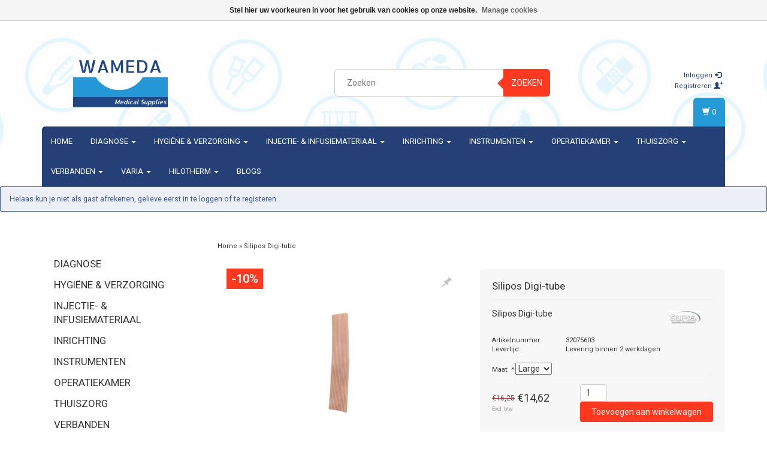

--- FILE ---
content_type: text/html;charset=utf-8
request_url: https://www.wameda.be/silipos-digi-tube.html
body_size: 16202
content:
<!DOCTYPE html>
<html lang="nl">
  <head>
    <meta charset="utf-8"/>
<!-- [START] 'blocks/head.rain' -->
<!--

  (c) 2008-2026 Lightspeed Netherlands B.V.
  http://www.lightspeedhq.com
  Generated: 18-01-2026 @ 18:34:35

-->
<link rel="canonical" href="https://www.wameda.be/silipos-digi-tube.html"/>
<link rel="alternate" href="https://www.wameda.be/index.rss" type="application/rss+xml" title="Nieuwe producten"/>
<link href="https://cdn.webshopapp.com/assets/cookielaw.css?2025-02-20" rel="stylesheet" type="text/css"/>
<meta name="robots" content="noodp,noydir"/>
<meta name="google-site-verification" content="81wn_Ty1xKDpA3FPmJan39D91BEgspePTF2kNJgmIDc"/>
<meta property="og:url" content="https://www.wameda.be/silipos-digi-tube.html?source=facebook"/>
<meta property="og:site_name" content="Wameda"/>
<meta property="og:title" content="Silipos Digi-tube | Wameda"/>
<meta property="og:description" content="Silipos Digi-tube. Koop nu bij Wameda! Dé referentie-site voor artsen, verplegers en instellingen."/>
<meta property="og:image" content="https://cdn.webshopapp.com/shops/100992/files/178410827/silipos-silipos-digi-tube.jpg"/>
<script>
<!-- Global site tag (gtag.js) - Google Ads: 832736496 -->
<script async src="https://www.googletagmanager.com/gtag/js?id=AW-832736496"></script>
<script>
    window.dataLayer = window.dataLayer || [];
    function gtag(){dataLayer.push(arguments);}
    gtag('js', new Date());

    gtag('config', 'AW-832736496');
</script>

</script>
<script src="https://www.googletagmanager.com/gtag/js?id=AW-CONVERSION_ID"></script>
<script>
window.dataLayer = window.dataLayer || [];
        function gtag(){dataLayer.push(arguments);}
        gtag('js', new Date());

        gtag('config','AW-CONVERSION_ID');
</script>
<!--[if lt IE 9]>
<script src="https://cdn.webshopapp.com/assets/html5shiv.js?2025-02-20"></script>
<![endif]-->
<!-- [END] 'blocks/head.rain' -->
    <title>Silipos Digi-tube | Wameda</title>
    <meta name="description" content="Silipos Digi-tube. Koop nu bij Wameda! Dé referentie-site voor artsen, verplegers en instellingen." />
    <meta name="keywords" content="Silipos, Silipos, Digi-tube, Wameda, medische artikelen, medisch materiaal, groothandel medische artikelen, groothandel medisch materiaal, Waelput Medische Artikelen" />
    <meta http-equiv="X-UA-Compatible" content="IE=edge">
    <meta name="viewport" content="width=device-width, initial-scale=1, maximum-scale=1">
    <link rel="shortcut icon" href="https://cdn.webshopapp.com/shops/100992/themes/123620/assets/favicon.ico?20250113145630" type="image/x-icon" />    <link rel="stylesheet" href="//fonts.googleapis.com/css?family=Roboto:400,700" type="text/css" />    <link rel="stylesheet" href="//maxcdn.bootstrapcdn.com/font-awesome/4.6.1/css/font-awesome.min.css">
    
    
    <link rel="stylesheet" href="https://cdn.webshopapp.com/assets/gui-2-0.css?2025-02-20" />
    <link rel="stylesheet" href="https://cdn.webshopapp.com/assets/gui-responsive-2-0.css?2025-02-20" />
        <link rel="stylesheet" href="https://cdn.webshopapp.com/assets/jquery-fancybox-2-1-4.css?2025-02-20" />
    <link rel="stylesheet" href="https://cdn.webshopapp.com/assets/jquery-fancybox-2-1-4-thumbs.css?2025-02-20" />
        <link rel="stylesheet" href="https://cdn.webshopapp.com/shops/100992/themes/123620/assets/bootstrap-min.css?20251119170430" />
    <link rel="stylesheet" href="https://cdn.webshopapp.com/shops/100992/themes/123620/assets/flexslider.css?20251119170430" />
    <link rel="stylesheet" href="https://cdn.webshopapp.com/shops/100992/themes/123620/assets/navigatie.css?20251119170430" />
    <link rel="stylesheet" href="https://cdn.webshopapp.com/shops/100992/themes/123620/assets/yamm.css?20251119170430" />
    <link rel="stylesheet" href="https://cdn.webshopapp.com/shops/100992/themes/123620/assets/stylesheet.css?20251119170430" />
    <link rel="stylesheet" href="https://cdn.webshopapp.com/shops/100992/themes/123620/assets/settings.css?20251119170430" />
    <link rel="stylesheet" href="https://cdn.webshopapp.com/shops/100992/themes/123620/assets/custom.css?20251119170430" />
    
    
    <script type="text/javascript" src="//ajax.googleapis.com/ajax/libs/jquery/1.9.1/jquery.min.js"></script>
        <script type="text/javascript" src="//code.jquery.com/jquery-migrate-1.2.1.js"></script>
    <script type="text/javascript" src="https://cdn.webshopapp.com/shops/100992/themes/123620/assets/jquery-flexslider-min.js?20251119170430"></script>
    
    <!-- HTML5 Shim and Respond.js IE8 support of HTML5 elements and media queries -->
    <!--[if lt IE 9]>
    <script src="//oss.maxcdn.com/html5shiv/3.7.2/html5shiv.min.js"></script>
    <script src="//oss.maxcdn.com/respond/1.4.2/respond.min.js"></script>
    <![endif]-->
     
  </head>
  
  <body class="cookie-on">
    <!-- -->
     
    
        <div class=" fixedusps usps hidden-xs">
      <div class="container">            <div class="col-sm-4 col-md-3 nopadding">
                <img src="https://cdn.webshopapp.com/shops/100992/themes/123620/assets/usp-01.png?20250113145630" alt="Silipos Digi-tube | Wameda"  />
              </div><!--col-sm-4 col-md-3 nopadding-->
      <div class="col-sm-4 col-md-3 nopadding">
                <img src="https://cdn.webshopapp.com/shops/100992/themes/123620/assets/usp-02.png?20250113145630" alt="Silipos Digi-tube | Wameda" />
              </div><!--col-sm-4 col-md-3 nopadding-->
      <div class="col-sm-4 col-md-3 nopadding">
                <img src="https://cdn.webshopapp.com/shops/100992/themes/123620/assets/usp-03.png?20250113145630" alt="Silipos Digi-tube | Wameda" />
              </div><!--col-sm-4 col-md-3 nopadding-->
      <div class="col-md-3 nopadding hidden-sm">
                <img src="https://cdn.webshopapp.com/shops/100992/themes/123620/assets/usp-04.png?20250113145630" alt="Silipos Digi-tube | Wameda" />
              </div><!--col-md-3 nopadding hidden-sm-->      
            </div>    </div><!--usps-->
     
    
    
            
<script type="text/javascript">
var google_tag_params = {
ecomm_prodid: '53721578',
ecomm_pagetype: 'product',
ecomm_totalvalue: 14.62,
};
</script>

<script>
dataLayer = [{
  google_tag_params: window.google_tag_params
}];
</script>

    
<script type="text/javascript">

function liveSearch() {
    var query = $('.form-control').val();
    query = urlencode(query.replace('/', '-slash-'));
    if (query.length > 2) {
        var url = searchUrl + query + '/page1.ajax?limit=10';
        $.getJSON(url, function(json) {
            if (json.count > 0) {
                var productsHtml = [];
                $.each(json.products, function(index, product) {
                                         var productHtml = '' + '<div class="product clearfix">' + '<a href="' + product.url + '" title="' + product.fulltitle + '"><img src="' + product.image.replace('50x50x2', '36x36x2') + '" width="36" height="36" alt="' + product.fulltitle + '" /></a>' + '<h4><a href="' + product.url + '" title="' + product.fulltitle + '"> ' + product.title + '</a></h4>';
                                        if (product.price.price_old) {
                        productHtml = productHtml + '<p class="price price-offer"><span class="price-old">' + product.price.price_old_money + '</span><p class="price"> ' + product.price.price_money + '</p></p>';
                    } else {
                        productHtml = productHtml + '<p class="price">' + product.price.price_money + '</p>';
                    }
                    productHtml = productHtml + '</div>';
                    productsHtml.push(productHtml);
                });
                productsHtml = productsHtml.join('');
                $('.autocomplete .products-livesearch').html(productsHtml);
                $('.autocomplete .more a').attr('href', json.url);
                $('.autocomplete .more span').html('(' + json.count + ')');
                $('.autocomplete').removeClass('noresults');
            } else {
                $('.autocomplete').addClass('noresults');
            }
            $('.autocomplete').css('display', 'block');
        });
    } else {
        $('.autocomplete').css('display', 'none');
    }
}
  
</script>    
    <header class="usppadding " data-spy="scroll">
      <div class="container"> 
            <div class="row">
        <div class="col-md-3">
          <div class="logo">
            <a href="https://www.wameda.be/" title="Wameda - Medical Supplies">
              <img src="https://cdn.webshopapp.com/shops/100992/themes/123620/assets/logo.png?20250113145630" alt="Wameda - Medical Supplies" />
            </a>
          </div>
        </div><!--col-md-4-->
        
        <div class="col-md-4 col-md-offset-2 hidden-xs hidden-sm">
          <div class="search">
            <form class="navbar-form" role="search" action="https://www.wameda.be/search/" method="get" id="form_search1">
              <div class="input-group">
                <input type="text" class="form-control" autocomplete="off" placeholder="Zoeken" name="q" id="srch">
                <div class="input-group-btn">
                  <button class="btn btn-search" type="submit" title="Zoeken" onclick="$('#form_search1').submit();">Zoeken</button>
                  <span id="iconSpan"><img src="https://cdn.webshopapp.com/shops/100992/themes/123620/assets/cross.png?20251119170430" id="clearField" alt="clear-search-field" /></span>
                </div><!--input-group-btn-->
              </div><!--input-group-->
              <div class="autocomplete">
                <div class="arrow"></div>
                <div class="products-livesearch"></div>
                <div class="more">
                  <a href="#">Bekijk alle resultaten <span>(0)</span></a>
                </div><!--more-->
                <div class="notfound">Geen producten gevonden...</div>
              </div><!--autocomplete-->
            </form>
          </div><!--search-->
        </div><!--col-md-5 hidden-xs hidden-sm-->
        <div class="col-xs-12 mobiletopbar paddingsm visible-xs visible-sm">
          <div class="row">
            <div class="col-xs-7">
                           </div>
            <div class="col-xs-5">
              <ul class="header-links">
                                <li><a href="https://www.wameda.be/account/" title="Mijn account" class="btn-default btn btn-sm">Inloggen </a></li>
                              </ul>
            </div>
          </div>
        </div>
        <div class="col-md-3 paddingsm hidden-xs hidden-sm">
          <div class="header-select">
                       </div>
          <div class="pull-right paddinglg">
            <ul class="header-links">
                            <li><a href="https://www.wameda.be/account/" title="Mijn account">Inloggen <span class="glyphicon glyphicon-log-in"></span></a></li>
              <li><a href="https://www.wameda.be/account/register/" title="Registreren">Registreren <span class="glyphicon glyphicon-user"></span><span class="glyphicon glyphicon-plus"></span></a></li>
                          </ul>
          </div><!-- header-select -->
        </div><!-- col-md-3 -->
      </div><!-- row -->
      
            
            <nav class="menu2laags navbar navbar-fixed-top yamm stickyusps" role="navigation" id="stickynav">
        <div class="navbar-header">
          <button type="button" class="navbar-toggle collapsed" data-toggle="collapse" data-target="#navbar" aria-expanded="false" aria-controls="navbar">
            <span class="sr-only">Toggle navigation</span>
            <span class="icon-bar"></span>
            <span class="icon-bar"></span>
            <span class="icon-bar"></span>
          </button>
        </div>
        <div class="searchmobile">
          <form class="navbar-form" role="search" action="https://www.wameda.be/search/" method="get" id="form_search3">
            <div class="input-group">
              <input type="text" class="form-control" autocomplete="off" placeholder="Zoeken" name="q" id="srch-3">
              <div class="input-group-btn">
                <button class="btn btn-search" type="submit" title="Zoeken" onclick="$('#form_search3').submit();"><span class="glyphicon glyphicon-search"></span>
                </button>
              </div>
            </div>
          </form>
        </div>     
        
                <div id="navbar" class="collapse navbar-collapse">
          <ul class="nav navbar-nav">            
            <li class=""><a href="https://www.wameda.be/" title="Home">Home</a></li>
                        <li class=" dropdown yamm-fw">
              <span class="togglesub dropdown-toggle" data-toggle="dropdown" role="button" aria-expanded="false"><i class="fa fa-plus" aria-hidden="true"></i></span>              <a title="Diagnose" href="https://www.wameda.be/diagnose/"> Diagnose <span class="caret"></span></a>
                            <ul class="dropdown-menu" role="menu">
                <li class="grid-demo"> 
                  <div class="row column">  
                                        <div class="item">
                      <a title="Bloeddrukmeters" href="https://www.wameda.be/diagnose/bloeddrukmeters/" class="subtitel">Bloeddrukmeters</a>
                      <ul class="list-unstyled" >
                          
                      </ul>
                    </div>
                                        <div class="item">
                      <a title="EKG" href="https://www.wameda.be/diagnose/ekg/" class="subtitel">EKG</a>
                      <ul class="list-unstyled" >
                          
                      </ul>
                    </div>
                                        <div class="item">
                      <a title="Meettoestellen" href="https://www.wameda.be/diagnose/meettoestellen/" class="subtitel">Meettoestellen</a>
                      <ul class="list-unstyled" >
                          
                      </ul>
                    </div>
                                        <div class="item">
                      <a title="Neus-keel-oor" href="https://www.wameda.be/diagnose/neus-keel-oor/" class="subtitel">Neus-keel-oor</a>
                      <ul class="list-unstyled" >
                          
                      </ul>
                    </div>
                                        <div class="item">
                      <a title="Pulse-oxymeters" href="https://www.wameda.be/diagnose/pulse-oxymeters/" class="subtitel">Pulse-oxymeters</a>
                      <ul class="list-unstyled" >
                          
                      </ul>
                    </div>
                                        <div class="item">
                      <a title="Spirometrie" href="https://www.wameda.be/diagnose/spirometrie/" class="subtitel">Spirometrie</a>
                      <ul class="list-unstyled" >
                          
                      </ul>
                    </div>
                                        <div class="item">
                      <a title="Stethoscopen" href="https://www.wameda.be/diagnose/stethoscopen/" class="subtitel">Stethoscopen</a>
                      <ul class="list-unstyled" >
                          
                      </ul>
                    </div>
                                        <div class="item">
                      <a title="Teststrips, reagentia en lancetten" href="https://www.wameda.be/diagnose/teststrips-reagentia-en-lancetten/" class="subtitel">Teststrips, reagentia en lancetten</a>
                      <ul class="list-unstyled" >
                                                <li class="">
                          <a class="" href="https://www.wameda.be/diagnose/teststrips-reagentia-en-lancetten/glucosemeting-en-toebehoren/" title="Glucosemeting en toebehoren">Glucosemeting en toebehoren</a>
                        </li>
                                                <li class="">
                          <a class="" href="https://www.wameda.be/diagnose/teststrips-reagentia-en-lancetten/lancetten/" title="Lancetten">Lancetten</a>
                        </li>
                                                <li class="">
                          <a class="" href="https://www.wameda.be/diagnose/teststrips-reagentia-en-lancetten/zwangerschapstesten/" title="Zwangerschapstesten">Zwangerschapstesten</a>
                        </li>
                                                <li class="">
                          <a class="" href="https://www.wameda.be/diagnose/teststrips-reagentia-en-lancetten/reagentia/" title="Reagentia">Reagentia</a>
                        </li>
                          
                      </ul>
                    </div>
                                        <div class="item">
                      <a title="Thermometers" href="https://www.wameda.be/diagnose/thermometers/" class="subtitel">Thermometers</a>
                      <ul class="list-unstyled" >
                          
                      </ul>
                    </div>
                                        <div class="item">
                      <a title="Toebehoren" href="https://www.wameda.be/diagnose/toebehoren/" class="subtitel">Toebehoren</a>
                      <ul class="list-unstyled" >
                          
                      </ul>
                    </div>
                                      </div>
                </li>  
              </ul>
                          </li>
                        <li class=" dropdown yamm-fw">
              <span class="togglesub dropdown-toggle" data-toggle="dropdown" role="button" aria-expanded="false"><i class="fa fa-plus" aria-hidden="true"></i></span>              <a title="Hygiëne &amp; verzorging" href="https://www.wameda.be/hygiene-verzorging/"> Hygiëne &amp; verzorging <span class="caret"></span></a>
                            <ul class="dropdown-menu" role="menu">
                <li class="grid-demo"> 
                  <div class="row column">  
                                        <div class="item">
                      <a title="Bescherming" href="https://www.wameda.be/hygiene-verzorging/bescherming/" class="subtitel">Bescherming</a>
                      <ul class="list-unstyled" >
                                                <li class="">
                          <a class="" href="https://www.wameda.be/hygiene-verzorging/bescherming/handschoenen/" title="Handschoenen">Handschoenen</a>
                        </li>
                                                <li class="">
                          <a class="" href="https://www.wameda.be/hygiene-verzorging/bescherming/mondmaskers-mutsen-en-schorten/" title="Mondmaskers, mutsen en schorten">Mondmaskers, mutsen en schorten</a>
                        </li>
                          
                      </ul>
                    </div>
                                        <div class="item">
                      <a title="Incontinentiemateriaal" href="https://www.wameda.be/hygiene-verzorging/incontinentiemateriaal/" class="subtitel">Incontinentiemateriaal</a>
                      <ul class="list-unstyled" >
                                                <li class="">
                          <a class="" href="https://www.wameda.be/hygiene-verzorging/incontinentiemateriaal/babyluiers/" title="Babyluiers">Babyluiers</a>
                        </li>
                                                <li class="">
                          <a class="" href="https://www.wameda.be/hygiene-verzorging/incontinentiemateriaal/broekluiers/" title="Broekluiers">Broekluiers</a>
                        </li>
                                                <li class="">
                          <a class="" href="https://www.wameda.be/hygiene-verzorging/incontinentiemateriaal/kleine-verbanden/" title="Kleine verbanden">Kleine verbanden</a>
                        </li>
                                                <li class="">
                          <a class="" href="https://www.wameda.be/hygiene-verzorging/incontinentiemateriaal/luiers-met-kleefstrook-broekvorm/" title="Luiers met kleefstrook - broekvorm">Luiers met kleefstrook - broekvorm</a>
                        </li>
                                                <li class="">
                          <a class="" href="https://www.wameda.be/hygiene-verzorging/incontinentiemateriaal/onderleggers/" title="Onderleggers">Onderleggers</a>
                        </li>
                          
                      </ul>
                    </div>
                                        <div class="item">
                      <a title="Lichaamsverzorging" href="https://www.wameda.be/hygiene-verzorging/lichaamsverzorging/" class="subtitel">Lichaamsverzorging</a>
                      <ul class="list-unstyled" >
                                                <li class="">
                          <a class="" href="https://www.wameda.be/hygiene-verzorging/lichaamsverzorging/baby/" title="Baby">Baby</a>
                        </li>
                                                <li class="">
                          <a class="" href="https://www.wameda.be/hygiene-verzorging/lichaamsverzorging/blaarkompressen-en-aanverwanten/" title="Blaarkompressen en aanverwanten">Blaarkompressen en aanverwanten</a>
                        </li>
                                                <li class="">
                          <a class="" href="https://www.wameda.be/hygiene-verzorging/lichaamsverzorging/haar/" title="Haar">Haar</a>
                        </li>
                                                <li class="">
                          <a class="" href="https://www.wameda.be/hygiene-verzorging/lichaamsverzorging/huid/" title="Huid">Huid</a>
                        </li>
                                                <li class="">
                          <a class="" href="https://www.wameda.be/hygiene-verzorging/lichaamsverzorging/voeten-en-nagels/" title="Voeten en Nagels">Voeten en Nagels</a>
                        </li>
                                                <li class="">
                          <a class="" href="https://www.wameda.be/hygiene-verzorging/lichaamsverzorging/zon/" title="Zon">Zon</a>
                        </li>
                          
                      </ul>
                    </div>
                                        <div class="item">
                      <a title="Onderhoudsproducten" href="https://www.wameda.be/hygiene-verzorging/onderhoudsproducten/" class="subtitel">Onderhoudsproducten</a>
                      <ul class="list-unstyled" >
                          
                      </ul>
                    </div>
                                        <div class="item">
                      <a title="Ontsmetting" href="https://www.wameda.be/hygiene-verzorging/ontsmetting/" class="subtitel">Ontsmetting</a>
                      <ul class="list-unstyled" >
                                                <li class="">
                          <a class="" href="https://www.wameda.be/hygiene-verzorging/ontsmetting/handontsmetting/" title="Handontsmetting">Handontsmetting</a>
                        </li>
                                                <li class="">
                          <a class="" href="https://www.wameda.be/hygiene-verzorging/ontsmetting/ontsmetting-instrumenten/" title="Ontsmetting instrumenten">Ontsmetting instrumenten</a>
                        </li>
                                                <li class="">
                          <a class="" href="https://www.wameda.be/hygiene-verzorging/ontsmetting/ontsmettting-oppervlaktes/" title="Ontsmettting oppervlaktes">Ontsmettting oppervlaktes</a>
                        </li>
                                                <li class="">
                          <a class="" href="https://www.wameda.be/hygiene-verzorging/ontsmetting/ontsmettingsdoekjes/" title="Ontsmettingsdoekjes">Ontsmettingsdoekjes</a>
                        </li>
                                                <li class="">
                          <a class="" href="https://www.wameda.be/hygiene-verzorging/ontsmetting/ontsmettingsvloeistoffen/" title="Ontsmettingsvloeistoffen">Ontsmettingsvloeistoffen</a>
                        </li>
                          
                      </ul>
                    </div>
                                        <div class="item">
                      <a title="Papier en hygiëne" href="https://www.wameda.be/hygiene-verzorging/papier-en-hygiene/" class="subtitel">Papier en hygiëne</a>
                      <ul class="list-unstyled" >
                                                <li class="">
                          <a class="" href="https://www.wameda.be/hygiene-verzorging/papier-en-hygiene/handzeep/" title="Handzeep">Handzeep</a>
                        </li>
                                                <li class="">
                          <a class="" href="https://www.wameda.be/hygiene-verzorging/papier-en-hygiene/luchtverfrissing/" title="Luchtverfrissing">Luchtverfrissing</a>
                        </li>
                                                <li class="">
                          <a class="" href="https://www.wameda.be/hygiene-verzorging/papier-en-hygiene/onderzoekstafelpapier/" title="Onderzoekstafelpapier">Onderzoekstafelpapier</a>
                        </li>
                                                <li class="">
                          <a class="" href="https://www.wameda.be/hygiene-verzorging/papier-en-hygiene/papieren-doekjes/" title="Papieren doekjes">Papieren doekjes</a>
                        </li>
                                                <li class="">
                          <a class="" href="https://www.wameda.be/hygiene-verzorging/papier-en-hygiene/toilet-en-keukenrollen/" title="Toilet- en keukenrollen">Toilet- en keukenrollen</a>
                        </li>
                          
                      </ul>
                    </div>
                                      </div>
                </li>  
              </ul>
                          </li>
                        <li class=" dropdown yamm-fw">
              <span class="togglesub dropdown-toggle" data-toggle="dropdown" role="button" aria-expanded="false"><i class="fa fa-plus" aria-hidden="true"></i></span>              <a title="Injectie- &amp; Infusiemateriaal" href="https://www.wameda.be/injectie-infusiemateriaal/"> Injectie- &amp; Infusiemateriaal <span class="caret"></span></a>
                            <ul class="dropdown-menu" role="menu">
                <li class="grid-demo"> 
                  <div class="row column">  
                                        <div class="item">
                      <a title="Infusie" href="https://www.wameda.be/injectie-infusiemateriaal/infusie/" class="subtitel">Infusie</a>
                      <ul class="list-unstyled" >
                          
                      </ul>
                    </div>
                                        <div class="item">
                      <a title="Irrigatie" href="https://www.wameda.be/injectie-infusiemateriaal/irrigatie/" class="subtitel">Irrigatie</a>
                      <ul class="list-unstyled" >
                          
                      </ul>
                    </div>
                                        <div class="item">
                      <a title="Naalden" href="https://www.wameda.be/injectie-infusiemateriaal/naalden/" class="subtitel">Naalden</a>
                      <ul class="list-unstyled" >
                                                <li class="">
                          <a class="" href="https://www.wameda.be/injectie-infusiemateriaal/naalden/injectienaalden/" title="Injectienaalden">Injectienaalden</a>
                        </li>
                                                <li class="">
                          <a class="" href="https://www.wameda.be/injectie-infusiemateriaal/naalden/pennaalden/" title="Pennaalden">Pennaalden</a>
                        </li>
                                                <li class="">
                          <a class="" href="https://www.wameda.be/injectie-infusiemateriaal/naalden/katheternaalden/" title="Katheternaalden">Katheternaalden</a>
                        </li>
                                                <li class="">
                          <a class="" href="https://www.wameda.be/injectie-infusiemateriaal/naalden/vleugelnaalden/" title="Vleugelnaalden">Vleugelnaalden</a>
                        </li>
                          
                      </ul>
                    </div>
                                        <div class="item">
                      <a title="Sonden" href="https://www.wameda.be/injectie-infusiemateriaal/sonden/" class="subtitel">Sonden</a>
                      <ul class="list-unstyled" >
                                                <li class="">
                          <a class="" href="https://www.wameda.be/injectie-infusiemateriaal/sonden/aspiratiesonde/" title="Aspiratiesonde">Aspiratiesonde</a>
                        </li>
                                                <li class="">
                          <a class="" href="https://www.wameda.be/injectie-infusiemateriaal/sonden/ballonsonde/" title="Ballonsonde">Ballonsonde</a>
                        </li>
                                                <li class="">
                          <a class="" href="https://www.wameda.be/injectie-infusiemateriaal/sonden/nelaton-sonde/" title="Nelaton sonde">Nelaton sonde</a>
                        </li>
                                                <li class="">
                          <a class="" href="https://www.wameda.be/injectie-infusiemateriaal/sonden/rectale-sonde/" title="Rectale sonde">Rectale sonde</a>
                        </li>
                                                <li class="">
                          <a class="" href="https://www.wameda.be/injectie-infusiemateriaal/sonden/tiemann-sonde/" title="Tiemann sonde">Tiemann sonde</a>
                        </li>
                                                <li class="">
                          <a class="" href="https://www.wameda.be/injectie-infusiemateriaal/sonden/vrouwensonde/" title="Vrouwensonde">Vrouwensonde</a>
                        </li>
                                                <li class="">
                          <a class="" href="https://www.wameda.be/injectie-infusiemateriaal/sonden/toebehoren/" title="Toebehoren">Toebehoren</a>
                        </li>
                          
                      </ul>
                    </div>
                                        <div class="item">
                      <a title="Spuiten" href="https://www.wameda.be/injectie-infusiemateriaal/spuiten/" class="subtitel">Spuiten</a>
                      <ul class="list-unstyled" >
                                                <li class="">
                          <a class="" href="https://www.wameda.be/injectie-infusiemateriaal/spuiten/3-delige-spuiten/" title="3-Delige spuiten">3-Delige spuiten</a>
                        </li>
                                                <li class="">
                          <a class="" href="https://www.wameda.be/injectie-infusiemateriaal/spuiten/insulinespuiten/" title="Insulinespuiten">Insulinespuiten</a>
                        </li>
                                                <li class="">
                          <a class="" href="https://www.wameda.be/injectie-infusiemateriaal/spuiten/spuiten-met-naald/" title="Spuiten met naald">Spuiten met naald</a>
                        </li>
                          
                      </ul>
                    </div>
                                        <div class="item">
                      <a title="Toebehoren" href="https://www.wameda.be/injectie-infusiemateriaal/toebehoren/" class="subtitel">Toebehoren</a>
                      <ul class="list-unstyled" >
                                                <li class="">
                          <a class="" href="https://www.wameda.be/injectie-infusiemateriaal/toebehoren/naald-en-afvalcontainers/" title="Naald- en afvalcontainers">Naald- en afvalcontainers</a>
                        </li>
                                                <li class="">
                          <a class="" href="https://www.wameda.be/injectie-infusiemateriaal/toebehoren/knelbanden/" title="Knelbanden">Knelbanden</a>
                        </li>
                          
                      </ul>
                    </div>
                                      </div>
                </li>  
              </ul>
                          </li>
                        <li class=" dropdown yamm-fw">
              <span class="togglesub dropdown-toggle" data-toggle="dropdown" role="button" aria-expanded="false"><i class="fa fa-plus" aria-hidden="true"></i></span>              <a title="Inrichting" href="https://www.wameda.be/inrichting/"> Inrichting <span class="caret"></span></a>
                            <ul class="dropdown-menu" role="menu">
                <li class="grid-demo"> 
                  <div class="row column">  
                                        <div class="item">
                      <a title="Dokters- en verpleegtassen" href="https://www.wameda.be/inrichting/dokters-en-verpleegtassen/" class="subtitel">Dokters- en verpleegtassen</a>
                      <ul class="list-unstyled" >
                          
                      </ul>
                    </div>
                                        <div class="item">
                      <a title="Inrichting onderzoekskamer" href="https://www.wameda.be/inrichting/inrichting-onderzoekskamer/" class="subtitel">Inrichting onderzoekskamer</a>
                      <ul class="list-unstyled" >
                                                <li class="">
                          <a class="" href="https://www.wameda.be/inrichting/inrichting-onderzoekskamer/meettoestellen/" title="Meettoestellen">Meettoestellen</a>
                        </li>
                                                <li class="">
                          <a class="" href="https://www.wameda.be/inrichting/inrichting-onderzoekskamer/meubilair/" title="Meubilair">Meubilair</a>
                        </li>
                                                <li class="">
                          <a class="" href="https://www.wameda.be/inrichting/inrichting-onderzoekskamer/varia/" title="Varia">Varia</a>
                        </li>
                          
                      </ul>
                    </div>
                                      </div>
                </li>  
              </ul>
                          </li>
                        <li class=" dropdown yamm-fw">
              <span class="togglesub dropdown-toggle" data-toggle="dropdown" role="button" aria-expanded="false"><i class="fa fa-plus" aria-hidden="true"></i></span>              <a title="Instrumenten" href="https://www.wameda.be/instrumenten/"> Instrumenten <span class="caret"></span></a>
                            <ul class="dropdown-menu" role="menu">
                <li class="grid-demo"> 
                  <div class="row column">  
                                        <div class="item">
                      <a title="Bistourimesjes - Stitchcutters - Heften" href="https://www.wameda.be/instrumenten/bistourimesjes-stitchcutters-heften/" class="subtitel">Bistourimesjes - Stitchcutters - Heften</a>
                      <ul class="list-unstyled" >
                          
                      </ul>
                    </div>
                                        <div class="item">
                      <a title="Diverse instrumenten" href="https://www.wameda.be/instrumenten/diverse-instrumenten/" class="subtitel">Diverse instrumenten</a>
                      <ul class="list-unstyled" >
                          
                      </ul>
                    </div>
                                        <div class="item">
                      <a title="Klemmen" href="https://www.wameda.be/instrumenten/klemmen/" class="subtitel">Klemmen</a>
                      <ul class="list-unstyled" >
                          
                      </ul>
                    </div>
                                        <div class="item">
                      <a title="Manicure" href="https://www.wameda.be/instrumenten/manicure/" class="subtitel">Manicure</a>
                      <ul class="list-unstyled" >
                          
                      </ul>
                    </div>
                                        <div class="item">
                      <a title="Naaldvoerders" href="https://www.wameda.be/instrumenten/naaldvoerders/" class="subtitel">Naaldvoerders</a>
                      <ul class="list-unstyled" >
                          
                      </ul>
                    </div>
                                        <div class="item">
                      <a title="Neus, keel en oor" href="https://www.wameda.be/instrumenten/neus-keel-en-oor/" class="subtitel">Neus, keel en oor</a>
                      <ul class="list-unstyled" >
                          
                      </ul>
                    </div>
                                        <div class="item">
                      <a title="Pincetten" href="https://www.wameda.be/instrumenten/pincetten/" class="subtitel">Pincetten</a>
                      <ul class="list-unstyled" >
                          
                      </ul>
                    </div>
                                        <div class="item">
                      <a title="Reflexhamers" href="https://www.wameda.be/instrumenten/reflexhamers/" class="subtitel">Reflexhamers</a>
                      <ul class="list-unstyled" >
                          
                      </ul>
                    </div>
                                        <div class="item">
                      <a title="Scharen" href="https://www.wameda.be/instrumenten/scharen/" class="subtitel">Scharen</a>
                      <ul class="list-unstyled" >
                          
                      </ul>
                    </div>
                                        <div class="item">
                      <a title="Specula" href="https://www.wameda.be/instrumenten/specula/" class="subtitel">Specula</a>
                      <ul class="list-unstyled" >
                          
                      </ul>
                    </div>
                                        <div class="item">
                      <a title="Sterilisatie en reiniging" href="https://www.wameda.be/instrumenten/sterilisatie-en-reiniging/" class="subtitel">Sterilisatie en reiniging</a>
                      <ul class="list-unstyled" >
                          
                      </ul>
                    </div>
                                        <div class="item">
                      <a title="Podologie" href="https://www.wameda.be/instrumenten/podologie/" class="subtitel">Podologie</a>
                      <ul class="list-unstyled" >
                          
                      </ul>
                    </div>
                                        <div class="item">
                      <a title="Toebehoren" href="https://www.wameda.be/instrumenten/toebehoren/" class="subtitel">Toebehoren</a>
                      <ul class="list-unstyled" >
                          
                      </ul>
                    </div>
                                      </div>
                </li>  
              </ul>
                          </li>
                        <li class=" dropdown yamm-fw">
              <span class="togglesub dropdown-toggle" data-toggle="dropdown" role="button" aria-expanded="false"><i class="fa fa-plus" aria-hidden="true"></i></span>              <a title="Operatiekamer" href="https://www.wameda.be/operatiekamer/"> Operatiekamer <span class="caret"></span></a>
                            <ul class="dropdown-menu" role="menu">
                <li class="grid-demo"> 
                  <div class="row column">  
                                        <div class="item">
                      <a title="OK Afdekdoeken" href="https://www.wameda.be/operatiekamer/ok-afdekdoeken/" class="subtitel">OK Afdekdoeken</a>
                      <ul class="list-unstyled" >
                          
                      </ul>
                    </div>
                                        <div class="item">
                      <a title="Operatiesets" href="https://www.wameda.be/operatiekamer/operatiesets/" class="subtitel">Operatiesets</a>
                      <ul class="list-unstyled" >
                          
                      </ul>
                    </div>
                                        <div class="item">
                      <a title="Chirurgische Handschoenen" href="https://www.wameda.be/operatiekamer/chirurgische-handschoenen/" class="subtitel">Chirurgische Handschoenen</a>
                      <ul class="list-unstyled" >
                          
                      </ul>
                    </div>
                                        <div class="item">
                      <a title="OK Kledij" href="https://www.wameda.be/operatiekamer/ok-kledij/" class="subtitel">OK Kledij</a>
                      <ul class="list-unstyled" >
                          
                      </ul>
                    </div>
                                        <div class="item">
                      <a title="Instrumenten" href="https://www.wameda.be/operatiekamer/instrumenten/" class="subtitel">Instrumenten</a>
                      <ul class="list-unstyled" >
                          
                      </ul>
                    </div>
                                        <div class="item">
                      <a title="Hechtingsmateriaal" href="https://www.wameda.be/operatiekamer/hechtingsmateriaal/" class="subtitel">Hechtingsmateriaal</a>
                      <ul class="list-unstyled" >
                          
                      </ul>
                    </div>
                                      </div>
                </li>  
              </ul>
                          </li>
                        <li class=" dropdown yamm-fw">
              <span class="togglesub dropdown-toggle" data-toggle="dropdown" role="button" aria-expanded="false"><i class="fa fa-plus" aria-hidden="true"></i></span>              <a title="Thuiszorg" href="https://www.wameda.be/thuiszorg/"> Thuiszorg <span class="caret"></span></a>
                            <ul class="dropdown-menu" role="menu">
                <li class="grid-demo"> 
                  <div class="row column">  
                                        <div class="item">
                      <a title="Hulpmiddelen bad" href="https://www.wameda.be/thuiszorg/hulpmiddelen-bad/" class="subtitel">Hulpmiddelen bad</a>
                      <ul class="list-unstyled" >
                          
                      </ul>
                    </div>
                                        <div class="item">
                      <a title="Hulpmiddelen bed" href="https://www.wameda.be/thuiszorg/hulpmiddelen-bed/" class="subtitel">Hulpmiddelen bed</a>
                      <ul class="list-unstyled" >
                          
                      </ul>
                    </div>
                                        <div class="item">
                      <a title="Hulpmiddelen eten" href="https://www.wameda.be/thuiszorg/hulpmiddelen-eten/" class="subtitel">Hulpmiddelen eten</a>
                      <ul class="list-unstyled" >
                          
                      </ul>
                    </div>
                                        <div class="item">
                      <a title="Hulpmiddelen toilet" href="https://www.wameda.be/thuiszorg/hulpmiddelen-toilet/" class="subtitel">Hulpmiddelen toilet</a>
                      <ul class="list-unstyled" >
                          
                      </ul>
                    </div>
                                        <div class="item">
                      <a title="Hulpmiddelen zitten" href="https://www.wameda.be/thuiszorg/hulpmiddelen-zitten/" class="subtitel">Hulpmiddelen zitten</a>
                      <ul class="list-unstyled" >
                          
                      </ul>
                    </div>
                                      </div>
                </li>  
              </ul>
                          </li>
                        <li class=" dropdown yamm-fw">
              <span class="togglesub dropdown-toggle" data-toggle="dropdown" role="button" aria-expanded="false"><i class="fa fa-plus" aria-hidden="true"></i></span>              <a title="Verbanden" href="https://www.wameda.be/verbanden/"> Verbanden <span class="caret"></span></a>
                            <ul class="dropdown-menu" role="menu">
                <li class="grid-demo"> 
                  <div class="row column">  
                                        <div class="item">
                      <a title="Bandagisterie" href="https://www.wameda.be/verbanden/bandagisterie/" class="subtitel">Bandagisterie</a>
                      <ul class="list-unstyled" >
                                                <li class="">
                          <a class="" href="https://www.wameda.be/verbanden/bandagisterie/armdraagbanden/" title="Armdraagbanden">Armdraagbanden</a>
                        </li>
                                                <li class="">
                          <a class="" href="https://www.wameda.be/verbanden/bandagisterie/compressiekousen-hulpmiddelen/" title="Compressiekousen &amp; hulpmiddelen">Compressiekousen &amp; hulpmiddelen</a>
                        </li>
                                                <li class="">
                          <a class="" href="https://www.wameda.be/verbanden/bandagisterie/halskragen/" title="Halskragen">Halskragen</a>
                        </li>
                                                <li class="">
                          <a class="" href="https://www.wameda.be/verbanden/bandagisterie/hielkussens-en-inlegzolen/" title="Hielkussens en inlegzolen">Hielkussens en inlegzolen</a>
                        </li>
                          
                      </ul>
                    </div>
                                        <div class="item">
                      <a title="Hechtingsmateriaal" href="https://www.wameda.be/verbanden/hechtingsmateriaal/" class="subtitel">Hechtingsmateriaal</a>
                      <ul class="list-unstyled" >
                                                <li class="">
                          <a class="" href="https://www.wameda.be/verbanden/hechtingsmateriaal/hechtdraad/" title="Hechtdraad">Hechtdraad</a>
                        </li>
                                                <li class="">
                          <a class="" href="https://www.wameda.be/verbanden/hechtingsmateriaal/hechtingsstrips/" title="Hechtingsstrips">Hechtingsstrips</a>
                        </li>
                                                <li class="">
                          <a class="" href="https://www.wameda.be/verbanden/hechtingsmateriaal/wondhaakjes/" title="Wondhaakjes">Wondhaakjes</a>
                        </li>
                                                <li class="">
                          <a class="" href="https://www.wameda.be/verbanden/hechtingsmateriaal/wondlijm/" title="Wondlijm">Wondlijm</a>
                        </li>
                          
                      </ul>
                    </div>
                                        <div class="item">
                      <a title="Immobilisatie" href="https://www.wameda.be/verbanden/immobilisatie/" class="subtitel">Immobilisatie</a>
                      <ul class="list-unstyled" >
                                                <li class="">
                          <a class="" href="https://www.wameda.be/verbanden/immobilisatie/gipsbenodigdheden/" title="Gipsbenodigdheden">Gipsbenodigdheden</a>
                        </li>
                                                <li class="">
                          <a class="" href="https://www.wameda.be/verbanden/immobilisatie/gipsschoenen-en-loopzolen/" title="Gipsschoenen en -loopzolen">Gipsschoenen en -loopzolen</a>
                        </li>
                                                <li class="">
                          <a class="" href="https://www.wameda.be/verbanden/immobilisatie/klassieke-gips/" title="Klassieke gips">Klassieke gips</a>
                        </li>
                                                <li class="">
                          <a class="" href="https://www.wameda.be/verbanden/immobilisatie/semi-rigide-immobilisatieverband/" title="Semi-rigide immobilisatieverband">Semi-rigide immobilisatieverband</a>
                        </li>
                                                <li class="">
                          <a class="" href="https://www.wameda.be/verbanden/immobilisatie/spalkmateriaal/" title="Spalkmateriaal">Spalkmateriaal</a>
                        </li>
                                                <li class="">
                          <a class="" href="https://www.wameda.be/verbanden/immobilisatie/synthetisch-immobilisatieverband/" title="Synthetisch immobilisatieverband">Synthetisch immobilisatieverband</a>
                        </li>
                                                <li class="">
                          <a class="" href="https://www.wameda.be/verbanden/immobilisatie/synthetische-polsterwatten/" title="Synthetische polsterwatten">Synthetische polsterwatten</a>
                        </li>
                          
                      </ul>
                    </div>
                                        <div class="item">
                      <a title="Kompressen" href="https://www.wameda.be/verbanden/kompressen/" class="subtitel">Kompressen</a>
                      <ul class="list-unstyled" >
                                                <li class="">
                          <a class="" href="https://www.wameda.be/verbanden/kompressen/cold-hot-kompressen-en-cold-sprays/" title="Cold-hot kompressen en cold sprays">Cold-hot kompressen en cold sprays</a>
                        </li>
                                                <li class="">
                          <a class="" href="https://www.wameda.be/verbanden/kompressen/gewatteerde-kompressen/" title="Gewatteerde kompressen">Gewatteerde kompressen</a>
                        </li>
                                                <li class="">
                          <a class="" href="https://www.wameda.be/verbanden/kompressen/gewone-kompressen/" title="Gewone Kompressen">Gewone Kompressen</a>
                        </li>
                                                <li class="">
                          <a class="" href="https://www.wameda.be/verbanden/kompressen/niet-inklevende-absorberende-kompressen/" title="Niet-inklevende, absorberende kompressen">Niet-inklevende, absorberende kompressen</a>
                        </li>
                                                <li class="">
                          <a class="" href="https://www.wameda.be/verbanden/kompressen/varia/" title="Varia">Varia</a>
                        </li>
                                                <li class="">
                          <a class="" href="https://www.wameda.be/verbanden/kompressen/wieken-en-neustampons/" title="Wieken en neustampons">Wieken en neustampons</a>
                        </li>
                          
                      </ul>
                    </div>
                                        <div class="item">
                      <a title="Pleisters" href="https://www.wameda.be/verbanden/pleisters/" class="subtitel">Pleisters</a>
                      <ul class="list-unstyled" >
                                                <li class="">
                          <a class="" href="https://www.wameda.be/verbanden/pleisters/injectiepleisters/" title="Injectiepleisters">Injectiepleisters</a>
                        </li>
                                                <li class="">
                          <a class="" href="https://www.wameda.be/verbanden/pleisters/kleefpleisters-op-rol/" title="Kleefpleisters op rol">Kleefpleisters op rol</a>
                        </li>
                                                <li class="">
                          <a class="" href="https://www.wameda.be/verbanden/pleisters/snelverband-op-rol/" title="Snelverband op rol">Snelverband op rol</a>
                        </li>
                                                <li class="">
                          <a class="" href="https://www.wameda.be/verbanden/pleisters/steriel-snelverband/" title="Steriel snelverband">Steriel snelverband</a>
                        </li>
                                                <li class="">
                          <a class="" href="https://www.wameda.be/verbanden/pleisters/verbandfolie-op-rol/" title="Verbandfolie op rol">Verbandfolie op rol</a>
                        </li>
                                                <li class="">
                          <a class="" href="https://www.wameda.be/verbanden/pleisters/wondfilmspray/" title="Wondfilmspray">Wondfilmspray</a>
                        </li>
                                                <li class="">
                          <a class="" href="https://www.wameda.be/verbanden/pleisters/wondpleisters/" title="Wondpleisters">Wondpleisters</a>
                        </li>
                          
                      </ul>
                    </div>
                                        <div class="item">
                      <a title="Steun- en fixatiewindels" href="https://www.wameda.be/verbanden/steun-en-fixatiewindels/" class="subtitel">Steun- en fixatiewindels</a>
                      <ul class="list-unstyled" >
                                                <li class="">
                          <a class="" href="https://www.wameda.be/verbanden/steun-en-fixatiewindels/cohesieve-fixatiewindels/" title="Cohesieve fixatiewindels">Cohesieve fixatiewindels</a>
                        </li>
                                                <li class="">
                          <a class="" href="https://www.wameda.be/verbanden/steun-en-fixatiewindels/cohesieve-steungevende-windels/" title="Cohesieve steungevende windels">Cohesieve steungevende windels</a>
                        </li>
                                                <li class="">
                          <a class="" href="https://www.wameda.be/verbanden/steun-en-fixatiewindels/crepewindels/" title="Crepewindels">Crepewindels</a>
                        </li>
                                                <li class="">
                          <a class="" href="https://www.wameda.be/verbanden/steun-en-fixatiewindels/elastische-fixatiewindels/" title="Elastische fixatiewindels">Elastische fixatiewindels</a>
                        </li>
                                                <li class="">
                          <a class="" href="https://www.wameda.be/verbanden/steun-en-fixatiewindels/taping-toebehoren/" title="Taping &amp; toebehoren">Taping &amp; toebehoren</a>
                        </li>
                          
                      </ul>
                    </div>
                                        <div class="item">
                      <a title="Verbandmateriaal" href="https://www.wameda.be/verbanden/verbandmateriaal/" class="subtitel">Verbandmateriaal</a>
                      <ul class="list-unstyled" >
                                                <li class="">
                          <a class="" href="https://www.wameda.be/verbanden/verbandmateriaal/compressieverbanden/" title="Compressieverbanden">Compressieverbanden</a>
                        </li>
                                                <li class="">
                          <a class="" href="https://www.wameda.be/verbanden/verbandmateriaal/tubulaire-verbanden/" title="Tubulaire verbanden">Tubulaire verbanden</a>
                        </li>
                          
                      </ul>
                    </div>
                                        <div class="item">
                      <a title="Verbandsets - steriele velden" href="https://www.wameda.be/verbanden/verbandsets-steriele-velden/" class="subtitel">Verbandsets - steriele velden</a>
                      <ul class="list-unstyled" >
                                                <li class="">
                          <a class="" href="https://www.wameda.be/verbanden/verbandsets-steriele-velden/steriele-velden/" title="Steriele velden">Steriele velden</a>
                        </li>
                                                <li class="">
                          <a class="" href="https://www.wameda.be/verbanden/verbandsets-steriele-velden/verbandsets/" title="Verbandsets">Verbandsets</a>
                        </li>
                          
                      </ul>
                    </div>
                                        <div class="item">
                      <a title="Wondzorg" href="https://www.wameda.be/verbanden/wondzorg/" class="subtitel">Wondzorg</a>
                      <ul class="list-unstyled" >
                                                <li class="">
                          <a class="" href="https://www.wameda.be/verbanden/wondzorg/huidbescherming/" title="Huidbescherming">Huidbescherming</a>
                        </li>
                                                <li class="">
                          <a class="" href="https://www.wameda.be/verbanden/wondzorg/moderne-wondzorg/" title="Moderne wondzorg">Moderne wondzorg</a>
                        </li>
                                                <li class="">
                          <a class="" href="https://www.wameda.be/verbanden/wondzorg/vetgaasverband/" title="Vetgaasverband">Vetgaasverband</a>
                        </li>
                          
                      </ul>
                    </div>
                                      </div>
                </li>  
              </ul>
                          </li>
                        <li class=" dropdown yamm-fw">
              <span class="togglesub dropdown-toggle" data-toggle="dropdown" role="button" aria-expanded="false"><i class="fa fa-plus" aria-hidden="true"></i></span>              <a title="Varia" href="https://www.wameda.be/varia/"> Varia <span class="caret"></span></a>
                            <ul class="dropdown-menu" role="menu">
                <li class="grid-demo"> 
                  <div class="row column">  
                                        <div class="item">
                      <a title="Aerosol" href="https://www.wameda.be/varia/aerosol/" class="subtitel">Aerosol</a>
                      <ul class="list-unstyled" >
                          
                      </ul>
                    </div>
                                        <div class="item">
                      <a title="Cryotherapie" href="https://www.wameda.be/varia/cryotherapie/" class="subtitel">Cryotherapie</a>
                      <ul class="list-unstyled" >
                          
                      </ul>
                    </div>
                                        <div class="item">
                      <a title="EHBO - Beademing en zuurstoftoediening" href="https://www.wameda.be/varia/ehbo-beademing-en-zuurstoftoediening/" class="subtitel">EHBO - Beademing en zuurstoftoediening</a>
                      <ul class="list-unstyled" >
                          
                      </ul>
                    </div>
                                        <div class="item">
                      <a title="Labomateriaal" href="https://www.wameda.be/varia/labomateriaal/" class="subtitel">Labomateriaal</a>
                      <ul class="list-unstyled" >
                          
                      </ul>
                    </div>
                                      </div>
                </li>  
              </ul>
                          </li>
                        <li class=" dropdown yamm-fw">
              <span class="togglesub dropdown-toggle" data-toggle="dropdown" role="button" aria-expanded="false"><i class="fa fa-plus" aria-hidden="true"></i></span>              <a title="Hilotherm" href="https://www.wameda.be/hilotherm/"> Hilotherm <span class="caret"></span></a>
                            <ul class="dropdown-menu" role="menu">
                <li class="grid-demo"> 
                  <div class="row column">  
                                        <div class="item">
                      <a title="Hilotherapie" href="https://www.wameda.be/hilotherm/hilotherapie/" class="subtitel">Hilotherapie</a>
                      <ul class="list-unstyled" >
                          
                      </ul>
                    </div>
                                        <div class="item">
                      <a title="Verhuur hilotherm" href="https://www.wameda.be/hilotherm/verhuur-hilotherm/" class="subtitel">Verhuur hilotherm</a>
                      <ul class="list-unstyled" >
                          
                      </ul>
                    </div>
                                      </div>
                </li>  
              </ul>
                          </li>
                                                 <li class=""><a href="https://www.wameda.be/blogs/blog/">Blogs</a></li>
                       </ul>
          <div id="cartContainer" class="cart-container hidden-xs hidden-sm">
            <a href="https://www.wameda.be/cart/" title="Mijn winkelwagen" class="cart">
              <span class="glyphicon glyphicon-shopping-cart"></span> <span class="cart-total-quantity">(0)</span>
            </a>
            <div class="view-cart col-md-3">
              
<div class="holder">
  U heeft geen artikelen in uw winkelwagen
</div>
              <div class="total">
                Totaalbedrag:<span class="pull-right"><strong>€0,00</strong></span>
                <div class="price-tax">Excl. btw                 </div>
              </div>
              <a href="https://www.wameda.be/cart/" class="btn btn-sm btn-view">Bestellen</a>
            </div>
          </div>
          <div class="stickysearch">
            <span class="glyphicon glyphicon-search"></span>
          </div><!-- stickysearch -->
          <div class="view-search hidden">
            <form class="navbar-form" role="search" action="https://www.wameda.be/search/" method="get" id="form_search4">
              <div class="input-group">
                <input type="text" class="form-control" autocomplete="off" placeholder="Zoeken" name="q" id="srch-4">
                <div class="input-group-btn">
                  <button class="btn btn-search" type="submit" title="Zoeken" onclick="$('#form_search4').submit();">
                    Zoeken
                  </button>
                </div>
              </div>
            </form>
          </div>
        </div><!--/.nav-collapse -->
              </nav>
            
            </div>    </header>
   
      <div class="messages">
                  <ul class="error">
                  <li>Helaas kun je niet als gast afrekenen, gelieve eerst in te loggen of te registeren.</li>
              </ul>
      </div>
    
    <div itemscope itemtype="http://schema.org/Product">
  
  <div class="container white paddingmd">
    <div class="row">
      
      <div class="col-md-3 hidden-xs hidden-sm">
        <div class="breadcrumbsmobile visible-xs visible-sm">
          <a href="https://www.wameda.be/" title="Home">Home</a>
           / <a href="https://www.wameda.be/silipos-digi-tube.html">Silipos Digi-tube</a>        </div>
        <div class="sidebar">
          
<div class="box grey">
<ul class="nav-sidebar">
    <li><a href="https://www.wameda.be/diagnose/" title="Diagnose" >Diagnose</a>
      </li>
    <li><a href="https://www.wameda.be/hygiene-verzorging/" title="Hygiëne &amp; verzorging" >Hygiëne &amp; verzorging</a>
      </li>
    <li><a href="https://www.wameda.be/injectie-infusiemateriaal/" title="Injectie- &amp; Infusiemateriaal" >Injectie- &amp; Infusiemateriaal</a>
      </li>
    <li><a href="https://www.wameda.be/inrichting/" title="Inrichting" >Inrichting</a>
      </li>
    <li><a href="https://www.wameda.be/instrumenten/" title="Instrumenten" >Instrumenten</a>
      </li>
    <li><a href="https://www.wameda.be/operatiekamer/" title="Operatiekamer" >Operatiekamer</a>
      </li>
    <li><a href="https://www.wameda.be/thuiszorg/" title="Thuiszorg" >Thuiszorg</a>
      </li>
    <li><a href="https://www.wameda.be/verbanden/" title="Verbanden" >Verbanden</a>
      </li>
    <li><a href="https://www.wameda.be/varia/" title="Varia" >Varia</a>
      </li>
    <li><a href="https://www.wameda.be/hilotherm/" title="Hilotherm" >Hilotherm</a>
      </li>
  </ul>
</div>
  






<div class="box grey">
    <h2>Recent bekeken <a href="https://www.wameda.be/recent/clear/" title="Wissen" class="text-right small">Wissen</a></h2>
    
<div class="product-sidebar clearfix">
  <div class="col-md-2 nopadding">
    <a href="https://www.wameda.be/silipos-digi-tube.html" title="Silipos Silipos Digi-tube" class="product-image"><img src="https://cdn.webshopapp.com/shops/100992/files/178410827/35x35x2/silipos-silipos-digi-tube.jpg" width="35" height="35" alt="Silipos Silipos Digi-tube" /></a>
  </div>
  <div class="col-md-10">
    <h3><a href="https://www.wameda.be/silipos-digi-tube.html" title="Silipos Silipos Digi-tube">Silipos Digi-tube</a></h3>
    
        <p class="price">
      €16,25    </p>
            
  </div>
  
</div>

</div>


<!--
-->        </div>
      </div>
      
      <div class="col-md-9">
        <div class="row">
          <div class="col-xs-12 breadcrumbs">
            <a href="https://www.wameda.be/" title="Home">Home</a>
             &raquo; <a href="https://www.wameda.be/silipos-digi-tube.html">Silipos Digi-tube</a>          </div>
          <div class="productpage product" data-stock-allow_outofstock_sale="1" data-stock-level="0">
            
            <div id="popup-products" class="col-md-12"></div>
            
            <div class="col-md-6 col-xs-12 paddingmd">
              <div class="productpage-images product-53721578">
                <div class="wishlist">
                                    <a href="https://www.wameda.be/account/wishlistAdd/53721578/?variant_id=102989453" title="Aan verlanglijst toevoegen">
                    <span class="glyphicon glyphicon-pushpin"></span>
                  </a>
                                  </div>
                
                <div class="productpage-images-featured col-xs-12" style="position:none!important;">
                                                      <p class="label-sale">
                    -10%
                  </p>
                                                      
                  
                  <a href="https://cdn.webshopapp.com/shops/100992/files/178410827/silipos-silipos-digi-tube.jpg" rel="gallery" class="fancybox-thumb" title="Silipos Silipos Digi-tube">                    
                    <img src="https://cdn.webshopapp.com/shops/100992/files/178410827/300x300x2/silipos-silipos-digi-tube.jpg" data-original-url="https://cdn.webshopapp.com/shops/100992/files/178410827/silipos-silipos-digi-tube.jpg" class="featured" itemprop="image" alt="Silipos Silipos Digi-tube" />
                  </a>
                  
                                                                      </div>
                
                <ul class="productpage-images-thumbs col-xs-12 nopadding">
                                    <li>                  
                    <a href="https://cdn.webshopapp.com/shops/100992/files/178410827/silipos-silipos-digi-tube.jpg" rel="gallery1" class="fancybox-thumb" title="Silipos Silipos Digi-tube">
                      <img src="https://cdn.webshopapp.com/shops/100992/files/178410827/45x45x2/silipos-silipos-digi-tube.jpg" data-featured-url="https://cdn.webshopapp.com/shops/100992/files/178410827/300x300x2/silipos-silipos-digi-tube.jpg" data-original-url="https://cdn.webshopapp.com/shops/100992/files/178410827/silipos-silipos-digi-tube.jpg" alt="Silipos Silipos Digi-tube" />
                    </a>
                  </li>
                                  </ul>
              </div>
            </div>  <!-- col-md-6 -->
            
            <div class="col-md-6 col-xs-12 paddingmd">
              <div class="product-info grey">
                <h1><span itemprop="name">Silipos Digi-tube</span></h1>
                                <div class="intro col-md-9 nopadding">
                  Silipos Digi-tube
                </div>     
                                              
                <div class="col-md-3">
                  <a href="https://www.wameda.be/brands/silipos/" title="Silipos">
                    <img src="https://cdn.webshopapp.com/shops/100992/files/135769571/60x60x3/silipos.jpg" class="pull-right" alt="Silipos" />
                  </a>
                </div>
                                <dl class="details nopaddinglr col-md-12">
                                    <dt class="col-md-4 nopadding">Artikelnummer:</dt>
                  <dd class="col-md-8 nopadding" itemprop="identifier" content="mpn:32075603">32075603</dd>
                                                                         
                  
                                    
                                    <dt class="col-md-4 nopadding">Levertijd:</dt>
                  <dd class="col-md-8 nopadding">Levering binnen 2 werkdagen</dd>
                                                    </dl>
                
                   
                
                <div id="cart" class="clearfix">
                  <form action="https://www.wameda.be/cart/add/102989453/" id="product_configure_form" class="product_configure_form clearfix" method="post">
                    <div class="product-info-options tui col-md-12 nopadding">
                      
                                            <input type="hidden" name="bundle_id" id="product_configure_bundle_id" value="">
<div class="product-configure">
  <div class="product-configure-options" aria-label="Select an option of the product. This will reload the page to show the new option." role="region">
    <div class="product-configure-options-option">
      <label for="product_configure_option_485249">Maat: <em aria-hidden="true">*</em></label>
      <select name="option[485249]" id="product_configure_option_485249" onchange="document.getElementById('product_configure_form').action = 'https://www.wameda.be/product/options/53721578/'; document.getElementById('product_configure_form').submit();" aria-required="true">
        <option value="2050079">Small</option>
        <option value="2050082" selected="selected">Large</option>
        <option value="2050085">Fits all</option>
      </select>
      <div class="product-configure-clear"></div>
    </div>
  </div>
</div>

                                                      </div>
                                
                                                                
                                <div class="col-xs-12 col-md-5 nopadding">
                                  <div itemprop="offers" itemscope="" itemtype="http://schema.org/Offer">
                                    <div class="pricing">
                                                                            <p class="price price-offer">
                                        <span class="price-old">€16,25</span>
                                        <span class="price-new">€14,62</span>
                                      </p>
                                                                            <div class="price-tax">Excl. btw                                                                              </div>
                                    </div>
                                    <meta class="meta-currency" itemprop="priceCurrency" content="EUR" />
                                    <meta class="meta-price" itemprop="price" content="14,62" />
                                    <meta class="meta-currencysymbol" content="€" />
                                    <link itemprop="availability" href="https://schema.org/InStock" />
                                  </div>
                                </div><!-- col-md-6 -->
                                
                                                                <div class="col-xs-12 col-md-7 nopadding">
                                  <div class="pull-right">
                                    <div class="quantity">
                                      <input type="text" name="quantity" class="form-control input-number" value="1" />
                                    </div>
                                                                        
                                                                        <a href="javascript:;" onclick="$('#product_configure_form').submit();" class="btn btn-view btn-md" title="Toevoegen aan winkelwagen"><span>Toevoegen aan winkelwagen</span></a>
                                    
                                                                                                          </div>
                                </div>
                                                                </form>
                                </div><!-- cart -->
                                </div>  <!-- col-md-6 -->                                    
                                </div>     
                                
                                <div class="col-md-12 col-xs-12">
                                  <div class="col-md-6 nopadding hidden-xs">
                                    <div class="links hidden-xs">
                                                                            <a href="https://www.wameda.be/account/review/53721578/" class="button-review"><span class="glyphicon glyphicon-pencil"></span> Je beoordeling toevoegen</a>                                    </div>
                                  </div>
                                  <div class="col-md-6 col-xs-12">
                                    <div class="share paddingsm">
                                      <div class="social clearfix">
                                                                                                                                                                                                                                              </div>
                                    </div><!-- social -->
                                  </div>
                                </div>
                                
                                </div><!-- col-md-9 -->
                                
                                <div class="tabcontent col-xs-12 col-sm-12 paddingmd">
                                  <div id="product-tabs" class="tabs">
                                    <ul class="nav nav-tabs responsive" role="tablist">   
                                      <li role="presentation" class="active"><a href="#product-tab-content" role="tab" data-toggle="tab">informatie</a></li>
                                      <li role="presentation"><a href="#product-tab-specs" role="tab" data-toggle="tab">Specificaties</a></li>                                      <li role="presentation"><a href="#product-tab-reviews" role="tab" data-toggle="tab">Reviews (0) </a></li>
                                      <li role="presentation"><a href="#product-tab-tags" role="tab" data-toggle="tab">Tags (0)</a> </li>          
                                      
                                    </ul>
                                    
                                    <div class="tab-content responsive">
                                      <div role="tabpanel" class="tab-pane fade in active" id="product-tab-content">
                                        <h2>Silipos Digi-tube</h2>
<p>Silipos Digi-tube zijn gecoated met minerale olie gel om rondom bescherming te bieden terwijl schokken en druk opgevangen worden. Kan helpen om littekenvorming tegen te gaan.<br /><br /></p>
<h3>Belangrijkste kenmerken</h3>
<ul>
<li>Vermindert druk en wrijving</li>
<li>Het product is wasbaar en herbruikbaar</li>
<li>Kan op maat geknipt worden</li>
<li>Latex-vrij</li>
<li>Hypoallergeen</li>
</ul>
                                      </div>
                                                                            <div role="tabpanel" class="tab-pane fade" id="product-tab-specs">
                                        <table>
                                                                                    <tr>
                                            <td class="spec-title"><strong>Verpakking:</strong>
                                            </td>
                                            <td>1 stuk</td>
                                          </tr>
                                                                                  </table>
                                      </div>
                                                                            <div role="tabpanel" class="tab-pane fade" id="product-tab-reviews">   
                                        <div class="reviews">
                                          
                                                                                    
                                                                                    <div class="write">
                                            <span class="stats">
                                              <span>0</span> sterren op basis van <span>0</span> beoordelingen
                                            </span>
                                            <a href="https://www.wameda.be/account/review/53721578/" class="button-review" id="write_review" title="Je beoordeling toevoegen">
                                              <span class="icon icon-10">
                                                <span class="icon-icon icon-icon-edit"></span>
                                                Je beoordeling toevoegen
                                              </span>
                                            </a>
                                          </div>              
                                                                                    
                                        </div>
                                      </div>
                                      <div role="tabpanel" class="tab-pane fade" id="product-tab-tags">
                                        <ul class="tags">
                                                                                  </ul>
                                      </div>
                                      
                                    </div><!-- tab-content -->
                                    
                                    
                                  </div><!-- product-tabs -->
                                  
                                  
                                                                    <div class="col-xs-12">                                  
                                                                      </div>
                                                                    
                                  
                                  
                                  
                                </div><!-- col-md-7 -->
                                
                                
                                                                <div class="relatedholder col-xs-12 col-md-5">
                                                                  </div>
                                                                
                                
                                
                                                                
                                
                                
                                                                
                                
                                
                                </div>
                                </div>
                                
                                </div><!-- -row -->
                                </div><!-- -container -->
                                
                                </div>
                                
<script type="text/javascript">
/*
 * V1.2.1 - Date 20-11-2015 *Verbeteringen voor HTTPS
 *
 * Changelog
 * 1.2 - Date 30-10-2015 *Ondersteuning voor HTTPS (main.js is vereist)
 * 1.1 - Date 22-05-2015 - ??
 */
$(document).ready(function() {
    $('.FlyToCart').on('click', function(event) {
        event.stopPropagation();
        event.preventDefault();
        event.stopImmediatePropagation();
        $(this).closest('.product').find('.messages').remove();
        var flyAttsAjax = {
            this: this,
            title: $(this).attr('data-title'),
            image: $(this).closest('.product').find('img.featured'),
            id: (this.id),
            shopId: '100992',
            shopDomain: 'https://www.wameda.be/',
            shopB2B: '1'
        };
        if (window.location.protocol == "https:") {
          flyAttsAjax.shopDomain = flyAttsAjax.shopDomainSecure;
        } else {
          flyAttsAjax.shopDomain = flyAttsAjax.shopDomainNormal;
        }
        flyToCart_init(flyAttsAjax);
    });
});

function flyToCart_init(flyAttsAjax) {
    var product = $(flyAttsAjax.this).closest('.product');
    var dataStock_allow_outofstock_sale = Boolean(product.data('stock-allow_outofstock_sale'));
    var dataStock_level = product.data('stock-level');
    var containerForm = $(flyAttsAjax.this).closest('.product_configure_form');
    var ajaxAddToCartUrl = containerForm.attr('action');
    var formData = containerForm.serializeObject();
    if (typeof formData.quantity == 'undefined') {
        formData.quantity = "1";
    }
    var loadUrl = ajaxAddToCartUrl;
    var continueAjax = true;
    var errorHTML = '';
    if (dataStock_allow_outofstock_sale == true) {
        continueAjax = true;
    } else {
        if (parseInt(formData.quantity) <= dataStock_level) {
            continueAjax = true;
        } else {
            continueAjax = false;
            errorHTML += '<div class="messages"><ul class="error">Dit is niet oke, max: ' + dataStock_level + '</ul></div>';
            $(containerForm).after(errorHTML);
        }
    }
    if (continueAjax == true) {
        if (window.location.protocol == "https:") {
          loadUrl = loadUrl.replace(flyAttsAjax.shopDomain, flyAttsAjax.shopDomainSecure);
        }
        $('<div id="loadedContentAdToCard"></div>').load(loadUrl, formData, function(response, status, xhr) {
            var returnPage = $(this);
            var errors = returnPage.find('.messages .error');
            var info = returnPage.find('.messages .info');
            if (status == 'error') {
                $(containerForm).after(xhr.status + " " + xhr.statusText);
            } else {
                if (errors.length > 0) {
                    errorHTML += '<div class="messages"><ul class="error">' + errors.html() + '</ul></div>';
                    $(containerForm).after(errorHTML);
                } else {
                    if (flyAttsAjax['image']) {
                        if ($(window).width() < 992) {
                            var headerCart = $('.cartbottom');
                            $('#menu').removeClass('open');
                        } else {
                            var headerCart = $('.cart');
                        }
                        var itemImage = flyAttsAjax.image;
                        var imgclone = itemImage.clone().offset({
                            top: itemImage.offset().top,
                            left: itemImage.offset().left
                        }).css({
                            'opacity': '0.5',
                            'position': 'absolute',
                            'height': '248px',
                            'width': '272px',
                            'z-index': '99999999'
                        }).appendTo($('body')).animate({
                            'top': headerCart.offset().top + 10,
                            'left': headerCart.offset().left + 10,
                            'width': 30,
                            'height': 30
                        }, 600, 'easeInOutExpo', function() {
                            $(this).fadeOut('70', function() {
                                $(this).detach();
                            });
                        });
                    }
                    updateHeaderCartHTML(returnPage);
                }
            }
            $(this).remove();
        });
    }
}

function flyToCart_updateHeaderCartHTML(page) {
    var newCartContent = $(page).find('#cartContainer');
    $('#cartContainer a.cart').html(newCartContent.find('a.cart').html());
    $('#cartContainer .view-cart').html(newCartContent.find('.view-cart').html());
    if (typeof updateCartContainerTotalQuantity == 'function') {
        updateCartContainerTotalQuantity();
    }
}
if ($.fn.serializeObject == undefined) {
    $.fn.serializeObject = function() {
        var o = {};
        var a = this.serializeArray();
        $.each(a, function() {
            if (o[this.name]) {
                if (!o[this.name].push) {
                    o[this.name] = [o[this.name]];
                }
                o[this.name].push(this.value || '');
            } else {
                o[this.name] = this.value || '';
            }
        });
        return o;
    };
}; 
</script>                           
                                
<script type="text/javascript">
// Ver 1.1 - Date 2-5-2016 >> fixed pricefromtext bug
// Ver 1.0 - Date 15-12-2014
  
function priceUpdate_init() {
  //$(data.form+' .pricing').attr('data-original-price', priceUpdate_getPriceFromText($(data.form+' .price').html()));
  var form = '#product_configure_form';
  var data = {
    form: form,
    currency: $(form+' .meta-currency').attr('content'),
    currencysymbol: $(form+' .meta-currencysymbol').attr('content'),
    price: $(form+' .meta-price').attr('content'),
  uvp: false /*default value*/
  }
  
  if ($(data.form+' .pricing .price-old').length > 0) {
    data.productPricing = {
      org: data.price,
      cur: priceUpdate_getPriceFromText(data, $(data.form+' .price-new').html()),
      old: priceUpdate_getPriceFromText(data, $(data.form+' .price-old').html())
    }
    if ($(data.form+' .pricing .price-old .uvp').length > 0) {
      data.uvp = $('<div>').append($(data.form+' .pricing .price-old .uvp').clone()).html();
    }
  } else {
    data.productPricing = {
      org: data.price,
      cur: priceUpdate_getPriceFromText(data, $(data.form+' .price').html()),
      old: false
    }
  }
  $(data.form+' .product-configure-custom .product-configure-custom-option').each(function(){
    $(this).find('input[type="checkbox"]').each(function(){ $(this).change(function(){
      priceUpdate_updateForm(data, $(this));
    });});
    $(this).find('input[type="radio"]').each(function(){ $(this).change(function(){
      priceUpdate_updateForm(data, $(this));
    });});
    $(this).find('select').each(function(){ $(this).change(function(){
      priceUpdate_updateForm(data, $(this));
    });});
  })
}

// Update het formulier (prijzen etc.)
function priceUpdate_updateForm(data, changeObj) {
  
  oldPrice = data.productPricing.old;
  currentPrice = data.productPricing.cur;
  
  var optionPriceTotal = 0;
  var addValue = 0;
  $(data.form+' .product-configure-custom .product-configure-custom-option').each(function(){
    $(this).find('input[type="checkbox"]:checked').each(function(){
      addValue = priceUpdate_getPriceFromText(data, $(this).parent().children('label[for="'+$(this).attr('id')+'"]').html());
      if (!isNaN(addValue) && addValue != null) { optionPriceTotal += addValue; }
    });
    $(this).find('input[type="radio"]:checked').each(function(){
      addValue = priceUpdate_getPriceFromText(data, $(this).parent().children('label[for="'+$(this).attr('id')+'"]').html());
      if (!isNaN(addValue) && addValue != null) { optionPriceTotal += addValue; }
    });
    $(this).find('select option:selected').each(function(){
      addValue = priceUpdate_getPriceFromText(data, $(this).html());
      if (!isNaN(addValue) && addValue != null) { optionPriceTotal += addValue; }
    });
  })
  //console.log('curr '+currentPrice);
  //console.log('optiontotal: '+optionPriceTotal);
  
  if (oldPrice != false) {
    oldPrice = priceUpdate_formatPrice(oldPrice + optionPriceTotal, data);
  if (data.uvp != false) {oldPrice += ' '+data.uvp};
  }
  currentPrice = priceUpdate_formatPrice(currentPrice + optionPriceTotal, data);
  
  if ($(data.form+' .pricing .price-old').length > 0) {
    $(data.form+' .pricing .price').html('<span class="price-old">'+oldPrice+'</span><span class="price-new">'+currentPrice+'</span>');
    $(data.form+' .pricing .price').addClass('price-offer');
  } else {
    $(data.form+' .pricing .price').html(currentPrice);
    $(data.form+' .pricing .price').removeClass('price-offer');
  }

}

function priceUpdate_formatPrice(value, data) {
  return data.currencysymbol+''+value.formatMoney(2, ',', '.');
}

function priceUpdate_getPriceFromText(data, val) {
  if (val.search(data.currencysymbol) == -1 || val.lastIndexOf(data.currencysymbol) < 0 || val.indexOf(data.currencysymbol) < 0) {
    return null;
  }
  val = val.substring(val.lastIndexOf(data.currencysymbol)+1);
  val = val.replace(/[^0-9-]/g,'');
  valInt = val.substring(0, val.length - 2);
  valDecimals = val.substring(val.length - 2);
  val = valInt + '.' + valDecimals;
  val = parseFloat(val);
  return val;
}

  
if (Number.prototype.formatMoney == undefined) {
Number.prototype.formatMoney = function(c, d, t){
var n = this,
    c = isNaN(c = Math.abs(c)) ? 2 : c,
    d = d == undefined ? "." : d,
    t = t == undefined ? "," : t,
    s = n < 0 ? "-" : "",
    i = parseInt(n = Math.abs(+n || 0).toFixed(c)) + "",
    j = (j = i.length) > 3 ? j % 3 : 0;
   return s + (j ? i.substr(0, j) + t : "") + i.substr(j).replace(/(\d{3})(?=\d)/g, "$1" + t) + (c ? d + Math.abs(n - i).toFixed(c).slice(2) : "");
};
};

$(document).ready(function() {
  priceUpdate_init();
});

</script>                                
<script type="text/javascript">
/*
 * V1.4.2 - Date 24-11-2015 *Verbeteringen voor HTTPS
 *
 * Changelog
 * 1.4.1 - Date 20-11-2015 *Verbeteringen voor HTTPS
 * 1.4 - Date 30-10-2015 *Ondersteuning voor HTTPS (main.js is vereist)
 * 1.3 - Date 22-05-2015 - ??
 */
$(document).ready(function() {
    $('a.popup, input.popup').click(function(event) {
        event.preventDefault();
        $(this).closest('.product').find('.messages').remove();
        var popupAttsAjax = {
            this: this,
            popupSelector: '#popup-products',
            title: $(this).attr('data-title'),
            image: $('<div>').append($(this).closest('.product').find('img.featured').clone()).html(),
            id: (this.id),
            shopId: '100992',
            shopDomain: 'https://www.wameda.be/',
            shopDomainNormal: 'https://www.wameda.be/',
            shopDomainSecure: 'https://www.wameda.be/',
            shopB2B: '1'
        };
        if (window.location.protocol == "https:") {
          popupAttsAjax.shopDomain = popupAttsAjax.shopDomainSecure;
        } else {
          popupAttsAjax.shopDomain = popupAttsAjax.shopDomainNormal;
        }
      productPopup_init(popupAttsAjax);
    });
});

function productPopup_init(popupAttsAjax) {
    var product = $(popupAttsAjax.this).closest('.product');
    var dataStock_allow_outofstock_sale = Boolean(product.data('stock-allow_outofstock_sale'));
    var dataStock_level = product.data('stock-level');
    var containerForm = $(popupAttsAjax.this).closest('.product_configure_form');
    var ajaxAddToCartUrl = containerForm.attr('action');
    var formData = containerForm.serializeObject();
    if (typeof formData.quantity == 'undefined') {
        formData.quantity = "1";
    }
    var loadUrl = ajaxAddToCartUrl;
    var continueAjax = true;
    var errorHTML = '';
    if (dataStock_allow_outofstock_sale == true) {
        continueAjax = true;
    } 
    if (continueAjax == true) {
        $(popupAttsAjax.popupSelector).html('Loading');
        $(popupAttsAjax.popupSelector).fadeIn('fast');
        var popupHtml = '';
        popupHtml += '<a href="#" class="close"><span class="glyphicon glyphicon-remove"></span></a>';
        if (window.location.protocol == "https:") {
          loadUrl = loadUrl.replace(popupAttsAjax.shopDomainNormal, popupAttsAjax.shopDomainSecure);
        }
        $('<div id="loadedContentAdToCard"></div>').load(loadUrl, formData, function(response, status, xhr) {
            var returnPage = $(this);
            var errors = returnPage.find('.messages .error');
            var info = returnPage.find('.messages .info');
            if (status == 'error') {
                $('#popup-products').html(xhr.status + " " + xhr.statusText);
                setTimeout(function() {
                    $(popupAttsAjax.popupSelector).fadeOut('fast');
                    $(popupAttsAjax.popupSelector).html('');
                }, 2000);
            } else {
                if (errors.length > 0) {
                    popupHtml += '<div class="messages"><ul class="error">' + errors.html() + '</ul></div>';
                    $('#popup-products').html(popupHtml);
                    setTimeout(function() {
                        $(popupAttsAjax.popupSelector).fadeOut('fast');
                        $(popupAttsAjax.popupSelector).html('');
                    }, 2000);
                } else {
                    var productTitle = '';
                    if (typeof popupAttsAjax.title !== 'undefined') {
                        var productTitle = popupAttsAjax.title;
                    }
                    popupHtml += '<div class="col-md-12 text-center"><div class="title">' + productTitle + '</div></div>';
                    if (typeof popupAttsAjax.image != 'undefined') {
                        console.log(popupAttsAjax.image);
                        popupHtml += '<div class="text-center col-md-12 col-sm-12 paddingsm">' + popupAttsAjax.image + '</div>';
                    }
                    if (info.length > 0) {
                        popupHtml += '<div class="text-center col-md-12 col-sm-12 paddingsm"><div class="messages"><ul class="info">' + info.html() + '</ul></div></div>';
                    }
                    popupHtml += '<div class="text-center col-md-12 col-sm-12 paddingsm">Dit product is toegevoegd aan de winkelwagen.</div>';
                    popupHtml += '<div class="buttons text-center paddingsm">';
                    popupHtml += '<a href="https://www.wameda.be/cart/" class="btn btn-sm btn-view checkout">Bestellen</a>';
                    popupHtml += '<a href="#" class="btn btn-sm btn-view verder">Verder winkelen</a>';
                    popupHtml += '</div>';
                    $('#popup-products').html(popupHtml);
                    $(popupAttsAjax.popupSelector + ' a.close, ' + popupAttsAjax.popupSelector + ' a.verder').click(function(event) {
                        event.preventDefault();
                        $(popupAttsAjax.popupSelector).fadeOut('fast');
                        $(popupAttsAjax.popupSelector).html('');
                    });
                    updateHeaderCartHTML(returnPage);
                }
            }
            $(this).remove();
        });
    }
};

function productPopup_updateHeaderCartHTML(page) {
    var newCartContent = $(page).find('#cartContainer');
    $('#cartContainer a.cart').html(newCartContent.find('a.cart').html());
    $('#cartContainer .view-cart').html(newCartContent.find('.view-cart').html());
    if (typeof updateCartContainerTotalQuantity == 'function') {
        updateCartContainerTotalQuantity();
    }
}
if ($.fn.serializeObject == undefined) {
    $.fn.serializeObject = function() {
        var o = {};
        var a = this.serializeArray();
        $.each(a, function() {
            if (o[this.name]) {
                if (!o[this.name].push) {
                    o[this.name] = [o[this.name]];
                }
                o[this.name].push(this.value || '');
            } else {
                o[this.name] = this.value || '';
            }
        });
        return o;
    };
};
</script>    <footer class="paddingsm footer ">
      <div class="container">      <div class="row">
        <div class="col-md-4 col-sm-4">        <h4>Contactgegevens</h4>
        Wameda (3Pharma bvba)        <br/>Klein-Hulststraat 14        <br/>9100 Sint Niklaas        <br/><a href="/cdn-cgi/l/email-protection#92e5f7f0e1fafde2d2e5f3fff7f6f3bcf0f7"><span class="__cf_email__" data-cfemail="a5d2c0c7d6cdcad5e5d2c4c8c0c1c48bc7c0">[email&#160;protected]</span></a>        <br/>+32 (0)3 369 94 30        <br />
        <br/>        <br/>BTW nummer: BE0647.600.506        </div>
        <div class="col-md-4 col-sm-4">        <h4>Meer informatie</h4>
        <ul>                         <li><a href="https://www.wameda.be/service/openingsuren/" title="Openingsuren">Openingsuren</a>
          </li>
                      <li><a href="https://www.wameda.be/service/verwerking-risicohoudend-medisch-afval/" title="Verwerking Risicohoudend Medisch Afval">Verwerking Risicohoudend Medisch Afval</a>
          </li>
           </ul>
        </div>
         
         <div class="col-md-3 col-sm-4">        <h4>Klantenservice</h4>
        <ul>
                     <li><a href="https://www.wameda.be/service/about/" title="Over ons">Over ons</a></li>
                               <li><a href="https://www.wameda.be/service/general-terms-conditions/" title="Algemene voorwaarden">Algemene voorwaarden</a></li>
                               <li><a href="https://www.wameda.be/service/disclaimer/" title="Disclaimer">Disclaimer</a></li>
                               <li><a href="https://www.wameda.be/service/privacy-policy/" title="Privacy Policy">Privacy Policy</a></li>
                               <li><a href="https://www.wameda.be/service/payment-methods/" title="Betaalmethoden">Betaalmethoden</a></li>
                               <li><a href="https://www.wameda.be/service/shipping-returns/" title="Verzenden &amp; retourneren">Verzenden &amp; retourneren</a></li>
                               <li><a href="https://www.wameda.be/service/" title="FAQ">FAQ</a></li>
                                                                      </ul>
        </div>
        </div><!-- row -->
        </div>        </footer>
        
        <div class="footer-socials paddingxs ">
          <div class="container">          <div class="row">
            <div class="col-md-12 text-center">
               
                             
               
               
                                        </div>
          </div><!-- row -->
          </div>        </div>
        
        <div class="footer-sub ">
          <div class="container">          <div class="row">
            
            <div class="col-xs-12 col-md-3 paddingmd">
              <h4>Mijn account</h4>
              <ul>
                <li><a href="https://www.wameda.be/account/information/" title="Account informatie">Account informatie</a></li>
                <li><a href="https://www.wameda.be/account/orders/" title="Mijn bestellingen">Mijn bestellingen</a></li>
                <li><a href="https://www.wameda.be/account/tickets/" title="Mijn tickets">Mijn tickets</a></li>
                <li><a href="https://www.wameda.be/account/wishlist/" title="Mijn verlanglijst">Mijn verlanglijst</a></li>
                                <li><a href="https://www.wameda.be/account/newsletters/" title="Nieuwsbrieven">Nieuwsbrieven</a></li>
                 
                              </ul>
                          </div><!-- -col-md-3 -->               
                            
            <div class="col-xs-12 col-md-3 paddingmd">
              <h4>Nieuwsbrief</h4>
              <div id="newsletterbar">
                <form class="form-newsletter" action="https://www.wameda.be/account/newsletter/" method="post">
                  <input type="hidden" name="key" value="00666b229bbaef7f3bf593c60a030b00" />
                  <label>Wilt u op de hoogte blijven?
                    <br/>Word lid van onze mailinglijst:</label>
                  <input type="text" class="form-control" name="email" value="" placeholder="E-mail adres" />
                  <button type="submit" class="btn btn-amaseo btn-news">Abonneer</button>
                </form>
              </div>
            </div><!-- -col-md-3 -->
                                    <div class="col-xs-12 col-md-3 paddingmd">
              <h4>Recente berichten</h4>
              <ul>
                                 <li><a href="https://www.wameda.be/blogs/blog/de-karakteristieken-van-hechtingsdraden-ontrafeld/">De karakteristieken van hechtingsdraden ontrafeld</a></li>
                                <li><a href="https://www.wameda.be/blogs/blog/advies-bij-het-gebruik-van-handschoenen/">Medische handschoenen en alles wat je erover moet weten</a></li>
                               </ul>
            </div>
             
            <div class="col-xs-12 col-md-3 paddingmd">
              <h4>Betaalmethoden</h4>
              <div class="payments">              <a href="https://www.wameda.be/service/payment-methods/" title="Betaalmethoden">
                                <img src="https://cdn.webshopapp.com/assets/icon-payment-banktransfer.png?2025-02-20" alt="Bank transfer" class="img-payments"  />
                                <img src="https://cdn.webshopapp.com/assets/icon-payment-ideal.png?2025-02-20" alt="iDEAL" class="img-payments"  />
                                <img src="https://cdn.webshopapp.com/assets/icon-payment-mastercard.png?2025-02-20" alt="MasterCard" class="img-payments"  />
                                <img src="https://cdn.webshopapp.com/assets/icon-payment-visa.png?2025-02-20" alt="Visa" class="img-payments"  />
                                <img src="https://cdn.webshopapp.com/assets/icon-payment-mistercash.png?2025-02-20" alt="Bancontact" class="img-payments"  />
                                <img src="https://cdn.webshopapp.com/assets/icon-payment-maestro.png?2025-02-20" alt="Maestro" class="img-payments"  />
                                <img src="https://cdn.webshopapp.com/assets/icon-payment-belfius.png?2025-02-20" alt="Belfius" class="img-payments"  />
                                <img src="https://cdn.webshopapp.com/assets/icon-payment-kbc.png?2025-02-20" alt="KBC" class="img-payments"  />
                              </a>
              </div>            </div><!-- col-md-3 -->
            
                        
          </div><!-- row -->     
          </div>
          </div>        <div class="white ">
          <div class="col-xs-12 text-center">
            <div class="copyright paddingmd">
              © Wameda  | Webshop design by <a href="//www.ooseoo.com" rel="nofollow">OOSEOO</a> 
              | Powered by               <a href="https://www.lightspeedhq.be/" title="Lightspeed"  target="_blank" >Lightspeed</a>
                 
              
              
                            
              
              
            </div><!-- copyright -->
          </div>
        </div>
        
        <div class="sticky-mobile visible-xs visible-sm">
          <div class="container">
            <div class="row paddingsm">
              <div class="col-xs-9 cartbottom">
                <a href="https://www.wameda.be/cart/" class="btn btn-md btn-view cart">
                  <span class="glyphicon glyphicon-shopping-cart"></span> <span class="cart-total-quantity">(0)</span> | €0,00
                </a>
              </div>
              <div class="col-xs-2 pull-right">
                <a href="#" class="scrollToTopSticky"><span class="glyphicon glyphicon-chevron-up"></span></a>
                <div>
                </div>
              </div>
            </div>
          </div>
        </div>
        
        
        
        
        <a href="#" class="scrollToTop hidden-xs hidden-sm" style="display: none;">
          <span class="glyphicon glyphicon-chevron-up"></span>
        </a>
        
        <!-- [START] 'blocks/body.rain' -->
<script data-cfasync="false" src="/cdn-cgi/scripts/5c5dd728/cloudflare-static/email-decode.min.js"></script><script>
(function () {
  var s = document.createElement('script');
  s.type = 'text/javascript';
  s.async = true;
  s.src = 'https://www.wameda.be/services/stats/pageview.js?product=53721578&hash=ae3c';
  ( document.getElementsByTagName('head')[0] || document.getElementsByTagName('body')[0] ).appendChild(s);
})();
</script>
  
<!-- Global site tag (gtag.js) - Google Analytics -->
<script async src="https://www.googletagmanager.com/gtag/js?id=G-2SGQMNFB2Z"></script>
<script>
    window.dataLayer = window.dataLayer || [];
    function gtag(){dataLayer.push(arguments);}

        gtag('consent', 'default', {"ad_storage":"denied","ad_user_data":"denied","ad_personalization":"denied","analytics_storage":"denied"});
    
    gtag('js', new Date());
    gtag('config', 'G-2SGQMNFB2Z', {
        'currency': 'EUR',
                'country': 'BE'
    });

        gtag('event', 'view_item', {"items":[{"item_id":"20 698 724","item_name":"Silipos Digi-tube","currency":"EUR","item_brand":"Silipos","item_variant":"Maat: Large","price":14.62,"quantity":1,"item_category":"Hygi\u00ebne & verzorging","item_category2":"Lichaamsverzorging","item_category3":"Blaarkompressen en aanverwanten"}],"currency":"EUR","value":14.62});
    </script>
  <div class="wsa-cookielaw">
            Stel hier uw voorkeuren in voor het gebruik van cookies op onze website.
      <a href="https://www.wameda.be/cookielaw/manage/" onclick="window.open(this.href, 'manage_cookies', 'width=400,height=400'); return false;" class="wsa-cookielaw-link" title="Manage cookies">Manage cookies</a>
      </div>
<!-- [END] 'blocks/body.rain' -->
        
        <script type="text/javascript" src="https://cdn.webshopapp.com/shops/100992/themes/123620/assets/bootstrap-min.js?20251119170430"></script>
        <script type="text/javascript" src="https://cdn.webshopapp.com/assets/gui.js?2025-02-20"></script>
        <script type="text/javascript" src="https://cdn.webshopapp.com/shops/100992/themes/123620/assets/jquery-ui-1-10-1.js?20251119170430"></script>
        <script type="text/javascript" src="https://cdn.webshopapp.com/shops/100992/themes/123620/assets/jquery-modal-min.js?20251119170430"></script>
        <script type="text/javascript" src="https://cdn.webshopapp.com/assets/jquery-fancybox-2-1-4.js?2025-02-20"></script>
               
        <script type="text/javascript" src="https://cdn.webshopapp.com/assets/jquery-fancybox-2-1-4-thumbs.js?2025-02-20"></script>
        <script type="text/javascript" src="https://cdn.webshopapp.com/assets/jquery-zoom-1-7-0.js?2025-02-20"></script>
                <script type="text/javascript" src="https://cdn.webshopapp.com/shops/100992/themes/123620/assets/gui-responsive-2-0.js?20251119170430"></script>
        <script type="text/javascript" src="https://cdn.webshopapp.com/shops/100992/themes/123620/assets/doubletaptogo.js?20251119170430"></script>
        <script type="text/javascript" src="https://cdn.webshopapp.com/shops/100992/themes/123620/assets/responsive-tabs.js?20251119170430"></script>
        <script type="text/javascript" src="https://cdn.webshopapp.com/shops/100992/themes/123620/assets/fitvids.js?20251119170430"></script>
        <script type="text/javascript" src="https://cdn.webshopapp.com/shops/100992/themes/123620/assets/main.js?20251119170430"></script>
        <script type="text/javascript" src="https://cdn.webshopapp.com/shops/100992/themes/123620/assets/masonry-pkgd-min.js?20251119170430"></script>            
        
        <script type="text/javascript">
                       
             var searchUrl = 'https://www.wameda.be/search/';
            
            //filter toggle
            var content = $('#filtercontent');
            content.inner = $('#filtercontent .inner'); // inner div needed to get size of content when closed
            
            // css transition callback
            content.on('transitionEnd webkitTransitionEnd transitionend oTransitionEnd msTransitionEnd', function (e) {
              if (content.hasClass('open')) {
                content.css('max-height', 9999); // try setting this to 'none'... I dare you!
              }
            });
            
            $(".show-more > span").click(function () {
              $(this).html(function (i, v) {
                return v === 'Toon minder <span class="glyphicon glyphicon-chevron-up"></span>' ? 'Lees meer <span class="glyphicon glyphicon-chevron-down"></span>' : 'Toon minder <span class="glyphicon glyphicon-chevron-up"></span>'
                  })
                  $(".collection-content").toggleClass("long");
              });
        </script>
        
                
                
        
        </body>
        </html>

--- FILE ---
content_type: text/css; charset=UTF-8
request_url: https://cdn.webshopapp.com/shops/100992/themes/123620/assets/settings.css?20251119170430
body_size: 1316
content:
body {
  color: #333333!important;
font-family: "Roboto", Helvetica, sans-serif!important;
background:#ffffff url('background.png?20251119170430') no-repeat fixed top center!important;
font-size: 14px!important;
}
.gui-checkout .gui-progressbar ul li.gui-done a{
  color: #ff391f!important;
}

a {color: #333333;}
a:hover {color: #333333;}

.menu2laags input.form-control,
.menu3laags.navbar-header.affix .menu .view-search .form-control {
  border: 1px solid #ff391f;
}
.form-control:focus {
  border-color: #ff391f;
}
/*-------------------------------- Backgrounds */

.gui-progressbar ul li.done{background:#254076;}

.category.home, 
.hometext,
.sidebar .box{
  background: #ffffff;
}
footer {
  background: #056193;
color: #ffffff;
}
footer ul li a, footer a {
  color: #ffffff; 
}
footer ul li a:hover {
  color: #ffffff;
}
.footer-socials {
  background: #056193;
}
.footer-sub {
  background: #ffffff;
color:#333333;
}
.usps {
  background:#ff391f; 
}
.banner_cart {
  background:#ff391f;
color: #ffebe8;
}
.banner_cart a {
  color: #ffebe8;
}
.sticky-mobile {
  background:#254076;
}

header {  
  background: #eeeeee url('bg-image-header.png?20251119170430')  no-repeat scroll top center;  
}

.gui-blog header {
  background:none;
}

/*-------------------------------- Navigatie */
.navbar-toggle:focus,
.navbar-toggle:hover,
.togglesub{
  background: #249ad7;
}

.navbar-toggle .icon-bar,
.navbar-toggle .icon-bar{
  background-color: #ffffff;
}
.navbar-toggle:focus .icon-bar,
.navbar-toggle:hover .icon-bar {
  background:#e5e5e5!important;
}
.togglesub{
  color:#e5e5e5!important;
}

.navbar-toggle,
.menu2laags.navbar,
.navbar-header.affix,
.navbar-header.affix .menu ul.inner,
.navbar-header.affix .menu .view-search{
  background: #254076;
}
.menu2laags ul li a,
.menu ul li a,
a.cart:hover{
  color: #ffffff;
background: #254076;
}
.menu3laags li.has-submenu .caret {
  border-top-color: #ffffff;
border-bottom-color: #ffffff;
}
.menu2laags ul.list-unstyled li a, 
.menu2laags li.active ul.list-unstyled li a, 
.menu2laags li.current ul.list-unstyled li a {
  color: #cccccc;
}
.menu2laags ul.list-unstyled li.active a, 
.menu2laags li.active ul.list-unstyled li.active a {
  color: #ffffff;
}
.flex-direction-nav a:hover {
  color: #249ad7;
}
.menu2laags ul li a:hover,
.menu2laags ul li.active a,
.menu2laags ul li ul li a,
.menu ul li a:hover,
.menu ul li a ul li a:hover,
.menu ul li.current a,
a.cart{
  color: #ffffff;
background: #249ad7;
}
.menu2laags .nav .open>a {
  color: #ffffff;
background: #254076;
}
.scrollToTopSticky,
.scrollToTopSticky:hover{
  color: #ffffff;
}

.sub-bg-menu,
.yamm .dropdown.yamm-fw .dropdown-menu,
.menu ul > li > ul,
.menu ul > li > ul > li > a {
  color: #ffffff;
background: #249ad7;
}

.menu ul li ul li ul li a {
  background:#39a4db!important;
}

/*-------------------------------- Sliders */
.slider .slogan {
  background: #ff391f;
color: #f4f6fb;
}

/*-------------------------------- Category */
.category.home h2 span {
  background:#ffffff;
}
.category.home h2 {
  border-bottom:1px solid #e5e5e5; 
}
.autocomplete .price {
  color:#333333;
}
#collection-filter-price .ui-slider-handle {
  background:#ff391f;
border:1px solid #e5331b
}
.catalog .box h3 span {
  color: #ff391f;
}
.nav-tabs li.slide-line {
  background: #ff391f;
}

/*-------------------------------- Products */
.products h2 {
  background: #249ad7;
color: #ffffff;
}
#recproducts .flex-direction-nav a, #popproducts .flex-direction-nav a, #saleproducts .flex-direction-nav a, #popproducts-fullwidth .flex-direction-nav a, #saleproducts-fullwidth .flex-direction-nav a {
  background: #ffffff;
}
.price {
  color:#333333; 
}
.product-discounts span {
  background:#249ad7;
color: #ffffff;
}

/*-------------------------------- Labels */

.label-sale {
  background:#ff391f;
color: #ffebe8;
}
.label-custom {
  background:#09a224;
color: #e6f5e9;
}

/*-------------------------------- Buttons   */

.btn-search,
.btn-news,
.btn-shopnow,
.menu2laags .stickysearch,
.menu3laags.navbar-header.affix .menu .stickysearch{
  background:#ff391f;
color: #ffffff!important;
}
.btn-news:hover,
.btn-search:hover{
  background:#e5331b;
color: #fff119!important;
}
.btn-search:before {
  border-color: transparent #ff391f;
}
.btn-search:hover:before {
  border-color: transparent #e5331b;
}
.btn-view, .gui-button-action {
  background:#ff391f!important;
color: #ffffff!important;
padding:6px 18px;
}
.btn-view:hover{
  background:#e5331b!important;
color: #fff119!important;
}
.btn-shopnow {
  background:#ff391f; 
color: #ffffff;
}
.btn-shopnow:hover{
  background:#e5331b!important;
color: #fff119!important;
}
.scrollToTop {
  background:#ff391f;
}
.topbar .glyphicon {
  color:#249ad7!important;
}

/*-------------------------------- Overig   */

.bg .border-bottom {
  border-bottom: 2px solid #ffffff;
}

@media (min-width: 786px){
  #newsletterbar {
    border-top:0;
}
.bg .border-right {
  border-right: 1px solid #ffffff;
} 

}

@media (min-width: 992px) {
  .menu ul > li > ul > li > a:hover {
    color:#ffffff;
background: #254076;
}
.menu > ul > li.has-submenu > ul.sub-menu > li.has-submenu > ul.sub-menu > li a{
  border-bottom: 1px solid #65b8e3!important;
}
.menu > ul > li.has-submenu > ul.sub-menu > li.has-submenu > ul.sub-menu > li a:hover{
  background:#249ad7!important;
}
.subbg{
  background:#249ad7;
}
header, .header-links > li a {
  color: #254076!important;
}
}

--- FILE ---
content_type: text/javascript;charset=utf-8
request_url: https://www.wameda.be/services/stats/pageview.js?product=53721578&hash=ae3c
body_size: -412
content:
// SEOshop 18-01-2026 18:34:38